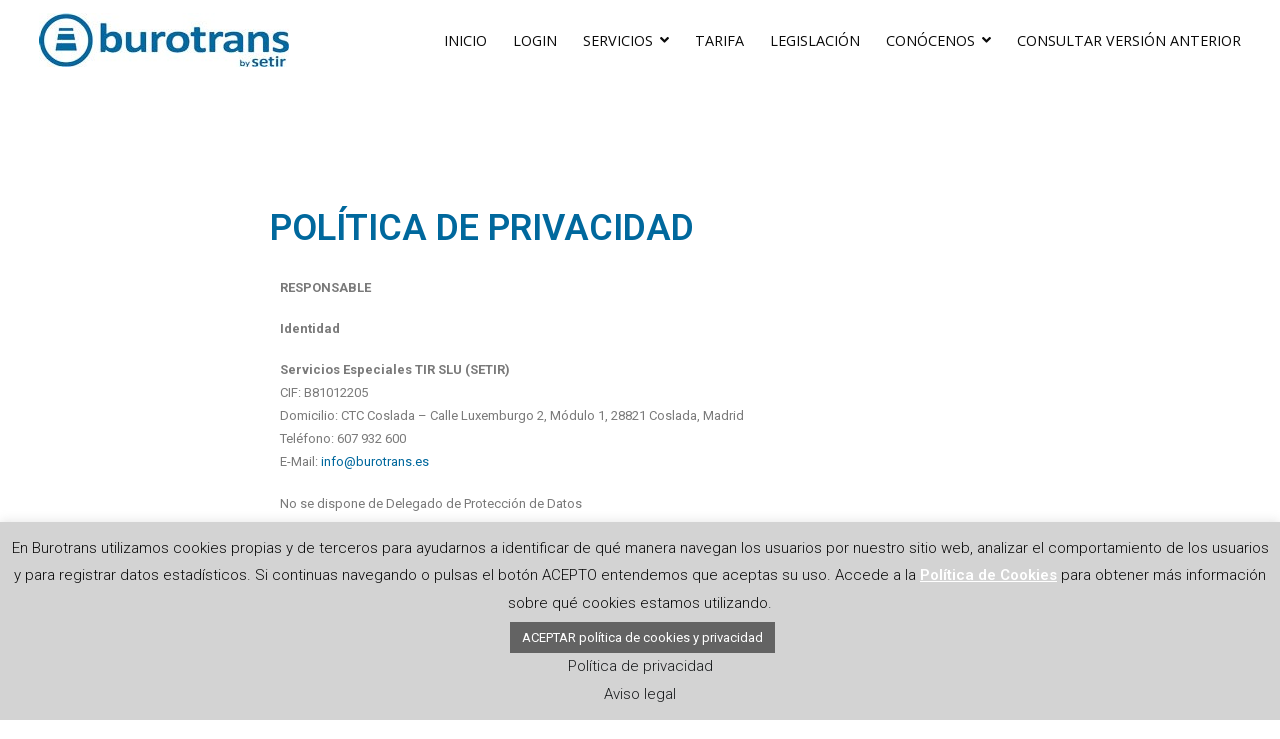

--- FILE ---
content_type: text/html; charset=UTF-8
request_url: https://burotrans.es/politica-de-privacidad/
body_size: 53223
content:
<!doctype html>
		<html lang="es">
		
	<head>

				<meta charset="UTF-8">
		<meta name="viewport" content="width=device-width, initial-scale=1">
		<link rel="profile" href="http://gmpg.org/xfn/11">
		
		<title>POLÍTICA DE PRIVACIDAD &#8211; Burotrans</title>
<meta name='robots' content='max-image-preview:large' />
<link rel='dns-prefetch' href='//fonts.googleapis.com' />
<link rel='dns-prefetch' href='//s.w.org' />
<link rel="alternate" type="application/rss+xml" title="Burotrans &raquo; Feed" href="https://burotrans.es/feed/" />
<link rel="alternate" type="application/rss+xml" title="Burotrans &raquo; Feed de los comentarios" href="https://burotrans.es/comments/feed/" />
		<script type="text/javascript">
			window._wpemojiSettings = {"baseUrl":"https:\/\/s.w.org\/images\/core\/emoji\/13.1.0\/72x72\/","ext":".png","svgUrl":"https:\/\/s.w.org\/images\/core\/emoji\/13.1.0\/svg\/","svgExt":".svg","source":{"concatemoji":"https:\/\/burotrans.es\/wp-includes\/js\/wp-emoji-release.min.js?ver=5.8.12"}};
			!function(e,a,t){var n,r,o,i=a.createElement("canvas"),p=i.getContext&&i.getContext("2d");function s(e,t){var a=String.fromCharCode;p.clearRect(0,0,i.width,i.height),p.fillText(a.apply(this,e),0,0);e=i.toDataURL();return p.clearRect(0,0,i.width,i.height),p.fillText(a.apply(this,t),0,0),e===i.toDataURL()}function c(e){var t=a.createElement("script");t.src=e,t.defer=t.type="text/javascript",a.getElementsByTagName("head")[0].appendChild(t)}for(o=Array("flag","emoji"),t.supports={everything:!0,everythingExceptFlag:!0},r=0;r<o.length;r++)t.supports[o[r]]=function(e){if(!p||!p.fillText)return!1;switch(p.textBaseline="top",p.font="600 32px Arial",e){case"flag":return s([127987,65039,8205,9895,65039],[127987,65039,8203,9895,65039])?!1:!s([55356,56826,55356,56819],[55356,56826,8203,55356,56819])&&!s([55356,57332,56128,56423,56128,56418,56128,56421,56128,56430,56128,56423,56128,56447],[55356,57332,8203,56128,56423,8203,56128,56418,8203,56128,56421,8203,56128,56430,8203,56128,56423,8203,56128,56447]);case"emoji":return!s([10084,65039,8205,55357,56613],[10084,65039,8203,55357,56613])}return!1}(o[r]),t.supports.everything=t.supports.everything&&t.supports[o[r]],"flag"!==o[r]&&(t.supports.everythingExceptFlag=t.supports.everythingExceptFlag&&t.supports[o[r]]);t.supports.everythingExceptFlag=t.supports.everythingExceptFlag&&!t.supports.flag,t.DOMReady=!1,t.readyCallback=function(){t.DOMReady=!0},t.supports.everything||(n=function(){t.readyCallback()},a.addEventListener?(a.addEventListener("DOMContentLoaded",n,!1),e.addEventListener("load",n,!1)):(e.attachEvent("onload",n),a.attachEvent("onreadystatechange",function(){"complete"===a.readyState&&t.readyCallback()})),(n=t.source||{}).concatemoji?c(n.concatemoji):n.wpemoji&&n.twemoji&&(c(n.twemoji),c(n.wpemoji)))}(window,document,window._wpemojiSettings);
		</script>
		<style type="text/css">
img.wp-smiley,
img.emoji {
	display: inline !important;
	border: none !important;
	box-shadow: none !important;
	height: 1em !important;
	width: 1em !important;
	margin: 0 .07em !important;
	vertical-align: -0.1em !important;
	background: none !important;
	padding: 0 !important;
}
</style>
	<link rel='stylesheet' id='wp-block-library-css'  href='https://burotrans.es/wp-includes/css/dist/block-library/style.min.css?ver=5.8.12' type='text/css' media='all' />
<style id='wp-block-library-theme-inline-css' type='text/css'>
#start-resizable-editor-section{display:none}.wp-block-audio figcaption{color:#555;font-size:13px;text-align:center}.is-dark-theme .wp-block-audio figcaption{color:hsla(0,0%,100%,.65)}.wp-block-code{font-family:Menlo,Consolas,monaco,monospace;color:#1e1e1e;padding:.8em 1em;border:1px solid #ddd;border-radius:4px}.wp-block-embed figcaption{color:#555;font-size:13px;text-align:center}.is-dark-theme .wp-block-embed figcaption{color:hsla(0,0%,100%,.65)}.blocks-gallery-caption{color:#555;font-size:13px;text-align:center}.is-dark-theme .blocks-gallery-caption{color:hsla(0,0%,100%,.65)}.wp-block-image figcaption{color:#555;font-size:13px;text-align:center}.is-dark-theme .wp-block-image figcaption{color:hsla(0,0%,100%,.65)}.wp-block-pullquote{border-top:4px solid;border-bottom:4px solid;margin-bottom:1.75em;color:currentColor}.wp-block-pullquote__citation,.wp-block-pullquote cite,.wp-block-pullquote footer{color:currentColor;text-transform:uppercase;font-size:.8125em;font-style:normal}.wp-block-quote{border-left:.25em solid;margin:0 0 1.75em;padding-left:1em}.wp-block-quote cite,.wp-block-quote footer{color:currentColor;font-size:.8125em;position:relative;font-style:normal}.wp-block-quote.has-text-align-right{border-left:none;border-right:.25em solid;padding-left:0;padding-right:1em}.wp-block-quote.has-text-align-center{border:none;padding-left:0}.wp-block-quote.is-large,.wp-block-quote.is-style-large{border:none}.wp-block-search .wp-block-search__label{font-weight:700}.wp-block-group.has-background{padding:1.25em 2.375em;margin-top:0;margin-bottom:0}.wp-block-separator{border:none;border-bottom:2px solid;margin-left:auto;margin-right:auto;opacity:.4}.wp-block-separator:not(.is-style-wide):not(.is-style-dots){width:100px}.wp-block-separator.has-background:not(.is-style-dots){border-bottom:none;height:1px}.wp-block-separator.has-background:not(.is-style-wide):not(.is-style-dots){height:2px}.wp-block-table thead{border-bottom:3px solid}.wp-block-table tfoot{border-top:3px solid}.wp-block-table td,.wp-block-table th{padding:.5em;border:1px solid;word-break:normal}.wp-block-table figcaption{color:#555;font-size:13px;text-align:center}.is-dark-theme .wp-block-table figcaption{color:hsla(0,0%,100%,.65)}.wp-block-video figcaption{color:#555;font-size:13px;text-align:center}.is-dark-theme .wp-block-video figcaption{color:hsla(0,0%,100%,.65)}.wp-block-template-part.has-background{padding:1.25em 2.375em;margin-top:0;margin-bottom:0}#end-resizable-editor-section{display:none}
</style>
<link rel='stylesheet' id='contact-form-7-css'  href='https://burotrans.es/wp-content/plugins/contact-form-7/includes/css/styles.css?ver=5.3.2' type='text/css' media='all' />
<link rel='stylesheet' id='cookie-law-info-css'  href='https://burotrans.es/wp-content/plugins/cookie-law-info/public/css/cookie-law-info-public.css?ver=1.9.5' type='text/css' media='all' />
<link rel='stylesheet' id='cookie-law-info-gdpr-css'  href='https://burotrans.es/wp-content/plugins/cookie-law-info/public/css/cookie-law-info-gdpr.css?ver=1.9.5' type='text/css' media='all' />
<link rel='stylesheet' id='hfe-style-css'  href='https://burotrans.es/wp-content/plugins/header-footer-elementor/assets/css/header-footer-elementor.css?ver=1.5.6' type='text/css' media='all' />
<link rel='stylesheet' id='elementor-icons-css'  href='https://burotrans.es/wp-content/plugins/elementor/assets/lib/eicons/css/elementor-icons.min.css?ver=5.10.0' type='text/css' media='all' />
<link rel='stylesheet' id='elementor-animations-css'  href='https://burotrans.es/wp-content/plugins/elementor/assets/lib/animations/animations.min.css?ver=3.1.1' type='text/css' media='all' />
<link rel='stylesheet' id='elementor-frontend-legacy-css'  href='https://burotrans.es/wp-content/plugins/elementor/assets/css/frontend-legacy.min.css?ver=3.1.1' type='text/css' media='all' />
<link rel='stylesheet' id='elementor-frontend-css'  href='https://burotrans.es/wp-content/plugins/elementor/assets/css/frontend.min.css?ver=3.1.1' type='text/css' media='all' />
<link rel='stylesheet' id='elementor-post-506-css'  href='https://burotrans.es/wp-content/uploads/elementor/css/post-506.css?ver=1613057296' type='text/css' media='all' />
<link rel='stylesheet' id='elementor-global-css'  href='https://burotrans.es/wp-content/uploads/elementor/css/global.css?ver=1613057296' type='text/css' media='all' />
<link rel='stylesheet' id='elementor-post-431-css'  href='https://burotrans.es/wp-content/uploads/elementor/css/post-431.css?ver=1613162911' type='text/css' media='all' />
<link rel='stylesheet' id='hfe-widgets-style-css'  href='https://burotrans.es/wp-content/plugins/header-footer-elementor/inc/widgets-css/frontend.css?ver=1.5.6' type='text/css' media='all' />
<link rel='stylesheet' id='font-awesome-css'  href='https://burotrans.es/wp-content/plugins/elementor/assets/lib/font-awesome/css/font-awesome.min.css?ver=4.7.0' type='text/css' media='all' />
<link rel='stylesheet' id='zakra-style-css'  href='https://burotrans.es/wp-content/themes/zakra/style.css?ver=5.8.12' type='text/css' media='all' />
<style id='zakra-style-inline-css' type='text/css'>
@media (min-width: 1200px) {.tg-container{max-width: 1202px;}}#primary{width: 100%;}#secondary{width: 0%;}
a:hover, a:focus,  .tg-primary-menu > div ul li:hover > a,  .tg-primary-menu > div ul li.current_page_item > a, .tg-primary-menu > div ul li.current-menu-item > a,  .tg-mobile-navigation > div ul li.current_page_item > a, .tg-mobile-navigation > div ul li.current-menu-item > a,  .entry-content a,  .tg-meta-style-two .entry-meta span, .tg-meta-style-two .entry-meta a{color: #ffffff;}.tg-primary-menu.tg-primary-menu--style-underline > div > ul > li.current_page_item > a::before, .tg-primary-menu.tg-primary-menu--style-underline > div > ul > li.current-menu-item > a::before, .tg-primary-menu.tg-primary-menu--style-left-border > div > ul > li.current_page_item > a::before, .tg-primary-menu.tg-primary-menu--style-left-border > div > ul > li.current-menu-item > a::before, .tg-primary-menu.tg-primary-menu--style-right-border > div > ul > li.current_page_item > a::before, .tg-primary-menu.tg-primary-menu--style-right-border > div > ul > li.current-menu-item > a::before, .tg-scroll-to-top:hover, button, input[type="button"], input[type="reset"], input[type="submit"], .tg-primary-menu > div ul li.tg-header-button-wrap a{background-color: #ffffff;}body{color: #ffffff;}.tg-site-header, .tg-primary-menu, .tg-primary-menu > div ul li ul, .tg-primary-menu > div ul li ul li a, .posts-navigation, #comments, .widget ul li, .post-navigation, #secondary, .tg-site-footer .tg-site-footer-widgets, .tg-site-footer .tg-site-footer-bar .tg-container{border-color: #fff7f7;}hr .tg-container--separate, {background-color: #fff7f7;}
.entry-content a{color: #00689d;}.entry-content a:hover, .entry-content a:focus{color: #00689d;}
h1, h2, h3, h4, h5, h6{font-family: -apple-system, blinkmacsystemfont, segoe ui, roboto, oxygen-sans, ubuntu, cantarell, helvetica neue, helvetica, arial, sans-serif;font-size: 2.5rem;line-height: 1.3;color: #16181a;}
button, input[type="button"], input[type="reset"], input[type="submit"]{background-color: #00689d;}button:hover, input[type="button"]:hover, input[type="reset"]:hover, input[type="submit"]:hover{background-color: #00689d;}
.site-branding .site-title{font-family: Open Sans;font-size: 1.313rem;line-height: 1.5;font-weight: 400;font-style: normal;}.site-branding .site-description{font-family: Open Sans;font-size: 1rem;line-height: 1.8;font-weight: 400;font-style: normal;}
.tg-site-header{border-bottom-width: 0px;}.tg-site .tg-site-header{border-bottom-color: #00689d;}
.main-navigation.tg-primary-menu > div ul li.tg-header-button-wrap a{color: #0a0a0a;}.main-navigation.tg-primary-menu > div ul li.tg-header-button-wrap a:hover{color: #0a0a0a;}
.tg-site-header .main-navigation{border-bottom-color: #0a0909;}
.tg-primary-menu > div > ul li:not(.tg-header-button-wrap) a{color: #0a0a0a;}.tg-primary-menu > div > ul li:not(.tg-header-button-wrap):hover > a{color: #a0a0a0;}.tg-primary-menu > div ul li:active > a, .tg-primary-menu > div ul > li:not(.tg-header-button-wrap).current_page_item > a, .tg-primary-menu > div ul > li:not(.tg-header-button-wrap).current_page_ancestor > a, .tg-primary-menu > div ul > li:not(.tg-header-button-wrap).current-menu-item > a, .tg-primary-menu > div ul > li:not(.tg-header-button-wrap).current-menu-ancestor > a{color: #0a0a0a;}.tg-primary-menu.tg-primary-menu--style-underline > div ul > li:not(.tg-header-button-wrap).current_page_item > a::before, .tg-primary-menu.tg-primary-menu--style-underline > div ul > li:not(.tg-header-button-wrap).current_page_ancestor > a::before, .tg-primary-menu.tg-primary-menu--style-underline > div ul > li:not(.tg-header-button-wrap).current-menu-item > a::before, .tg-primary-menu.tg-primary-menu--style-underline > div ul > li:not(.tg-header-button-wrap).current-menu-ancestor > a::before, .tg-primary-menu.tg-primary-menu--style-left-border > div ul > li:not(.tg-header-button-wrap).current_page_item > a::before, .tg-primary-menu.tg-primary-menu--style-left-border > div ul > li:not(.tg-header-button-wrap).current_page_ancestor > a::before, .tg-primary-menu.tg-primary-menu--style-left-border > div ul > li:not(.tg-header-button-wrap).current-menu-item > a::before, .tg-primary-menu.tg-primary-menu--style-left-border > div ul > li:not(.tg-header-button-wrap).current-menu-ancestor > a::before, .tg-primary-menu.tg-primary-menu--style-right-border > div ul > li:not(.tg-header-button-wrap).current_page_item > a::before, .tg-primary-menu.tg-primary-menu--style-right-border > div ul > li:not(.tg-header-button-wrap).current_page_ancestor > a::before, .tg-primary-menu.tg-primary-menu--style-right-border > div ul > li:not(.tg-header-button-wrap).current-menu-item > a::before, .tg-primary-menu.tg-primary-menu--style-right-border > div ul > li:not(.tg-header-button-wrap).current-menu-ancestor > a::before{background-color: #0a0a0a;}.tg-primary-menu > div ul li a{font-family: Open Sans;font-size: 1rem;line-height: 1.8;font-weight: 400;font-style: normal;}
.tg-page-header .breadcrumb-trail ul li{color: rgba(255,255,255,0);}
.widget{font-family: Montserrat;font-size: 10 px;line-height: 1.3;font-weight: 400;font-style: normal;}
.tg-site-footer .tg-site-footer-bar{color: #0a0808;}.tg-site-footer .tg-site-footer-bar a{color: #0a0a0a;}.tg-site-footer .tg-site-footer-bar a:hover, .tg-site-footer .tg-site-footer-bar a:focus{color: #0a0103;}
.tg-site-footer-widgets{background-color: #00689d;background-image: ;background-repeat: repeat;background-position: center center;background-size: contain;background-attachment: scroll;}.tg-site-footer .tg-site-footer-widgets, .tg-site-footer .tg-site-footer-widgets p{color: #ffffff;}.tg-site-footer .tg-site-footer-widgets{border-top-width: 0px;}.tg-site-footer .tg-site-footer-widgets ul li{border-bottom-width: 0px;}
</style>
<link rel='stylesheet' id='zakra-googlefonts-css'  href='//fonts.googleapis.com/css?family=Open+Sans%3A400%7COpen+Sans%3A400%7COpen+Sans%3A400%7COpen+Sans%3A400%7CMontserrat%3A400&#038;ver=5.8.12' type='text/css' media='all' />
<link rel='stylesheet' id='tf-compiled-options-mobmenu-css'  href='https://burotrans.es/wp-content/uploads/dynamic-mobmenu.css?ver=2.8.1.8.1-463' type='text/css' media='all' />
<link rel='stylesheet' id='tf-google-webfont-montserrat-css'  href='//fonts.googleapis.com/css?family=Montserrat%3Ainherit%2C400&#038;subset=latin%2Clatin-ext&#038;ver=5.8.12' type='text/css' media='all' />
<link rel='stylesheet' id='cssmobmenu-icons-css'  href='https://burotrans.es/wp-content/plugins/mobile-menu/includes/css/mobmenu-icons.css?ver=5.8.12' type='text/css' media='all' />
<link rel='stylesheet' id='cssmobmenu-css'  href='https://burotrans.es/wp-content/plugins/mobile-menu/includes/css/mobmenu.css?ver=2.8.1.8.1' type='text/css' media='all' />
<link rel='stylesheet' id='google-fonts-1-css'  href='https://fonts.googleapis.com/css?family=Roboto%3A100%2C100italic%2C200%2C200italic%2C300%2C300italic%2C400%2C400italic%2C500%2C500italic%2C600%2C600italic%2C700%2C700italic%2C800%2C800italic%2C900%2C900italic%7CRoboto+Slab%3A100%2C100italic%2C200%2C200italic%2C300%2C300italic%2C400%2C400italic%2C500%2C500italic%2C600%2C600italic%2C700%2C700italic%2C800%2C800italic%2C900%2C900italic&#038;ver=5.8.12' type='text/css' media='all' />
<script type='text/javascript' src='https://burotrans.es/wp-includes/js/jquery/jquery.min.js?ver=3.6.0' id='jquery-core-js'></script>
<script type='text/javascript' src='https://burotrans.es/wp-includes/js/jquery/jquery-migrate.min.js?ver=3.3.2' id='jquery-migrate-js'></script>
<script type='text/javascript' id='cookie-law-info-js-extra'>
/* <![CDATA[ */
var Cli_Data = {"nn_cookie_ids":[],"cookielist":[],"ccpaEnabled":"","ccpaRegionBased":"","ccpaBarEnabled":"","ccpaType":"gdpr","js_blocking":"","custom_integration":"","triggerDomRefresh":""};
var cli_cookiebar_settings = {"animate_speed_hide":"500","animate_speed_show":"500","background":"#d3d3d3","border":"#b1a6a6c2","border_on":"","button_1_button_colour":"#636363","button_1_button_hover":"#4f4f4f","button_1_link_colour":"#fff","button_1_as_button":"1","button_1_new_win":"","button_2_button_colour":"#333","button_2_button_hover":"#292929","button_2_link_colour":"#ffffff","button_2_as_button":"","button_2_hidebar":"","button_3_button_colour":"#a5a5a5","button_3_button_hover":"#848484","button_3_link_colour":"#fff","button_3_as_button":"1","button_3_new_win":"","button_4_button_colour":"#000","button_4_button_hover":"#000000","button_4_link_colour":"#62a329","button_4_as_button":"","font_family":"inherit","header_fix":"","notify_animate_hide":"","notify_animate_show":"1","notify_div_id":"#cookie-law-info-bar","notify_position_horizontal":"right","notify_position_vertical":"bottom","scroll_close":"","scroll_close_reload":"","accept_close_reload":"","reject_close_reload":"","showagain_tab":"","showagain_background":"#fff","showagain_border":"#000","showagain_div_id":"#cookie-law-info-again","showagain_x_position":"100px","text":"#0a0a0a","show_once_yn":"","show_once":"10000","logging_on":"","as_popup":"","popup_overlay":"1","bar_heading_text":"","cookie_bar_as":"banner","popup_showagain_position":"bottom-right","widget_position":"left"};
var log_object = {"ajax_url":"https:\/\/burotrans.es\/wp-admin\/admin-ajax.php"};
/* ]]> */
</script>
<script type='text/javascript' src='https://burotrans.es/wp-content/plugins/cookie-law-info/public/js/cookie-law-info-public.js?ver=1.9.5' id='cookie-law-info-js'></script>
<script type='text/javascript' src='https://burotrans.es/wp-content/plugins/mobile-menu/includes/js/mobmenu.js?ver=2.8.1.8.1' id='mobmenujs-js'></script>
<link rel="https://api.w.org/" href="https://burotrans.es/wp-json/" /><link rel="alternate" type="application/json" href="https://burotrans.es/wp-json/wp/v2/pages/431" /><link rel="EditURI" type="application/rsd+xml" title="RSD" href="https://burotrans.es/xmlrpc.php?rsd" />
<link rel="wlwmanifest" type="application/wlwmanifest+xml" href="https://burotrans.es/wp-includes/wlwmanifest.xml" /> 
<meta name="generator" content="WordPress 5.8.12" />
<link rel="canonical" href="https://burotrans.es/politica-de-privacidad/" />
<link rel='shortlink' href='https://burotrans.es/?p=431' />
<link rel="alternate" type="application/json+oembed" href="https://burotrans.es/wp-json/oembed/1.0/embed?url=https%3A%2F%2Fburotrans.es%2Fpolitica-de-privacidad%2F" />
<link rel="alternate" type="text/xml+oembed" href="https://burotrans.es/wp-json/oembed/1.0/embed?url=https%3A%2F%2Fburotrans.es%2Fpolitica-de-privacidad%2F&#038;format=xml" />
 <!-- Hide Page Title -->
              <script type="text/javascript">
				jQuery(document).ready(function($){
				  if( $('.entry-title').length != 0 ) {
					$('.entry-title span.hpt_headertitle').parents('.entry-title:first').hide();
				    } else {
					  $('h1 span.hpt_headertitle').parents('h1:first').hide();
					  $('h2 span.hpt_headertitle').parents('h2:first').hide();
				   }
				});
              </script><noscript><style type="text/css"> .entry-title { display:none !important; }</style></noscript>
             <!-- END Hide Page Title-->
	    		<style id="background-color-css">
			body.custom-background #page { background-color: #ffffff }
		</style>
		<style type="text/css">.recentcomments a{display:inline !important;padding:0 !important;margin:0 !important;}</style>		<style type="text/css">
						.site-title,
			.site-description {
				position: absolute;
				clip: rect(1px, 1px, 1px, 1px);
			}

					</style>
		<style type="text/css" id="custom-background-css">
body.custom-background { background-color: #ffffff; }
</style>
	<link rel="icon" href="https://burotrans.es/wp-content/uploads/2020/04/cropped-logotipodibujo-32x32.jpg" sizes="32x32" />
<link rel="icon" href="https://burotrans.es/wp-content/uploads/2020/04/cropped-logotipodibujo-192x192.jpg" sizes="192x192" />
<link rel="apple-touch-icon" href="https://burotrans.es/wp-content/uploads/2020/04/cropped-logotipodibujo-180x180.jpg" />
<meta name="msapplication-TileImage" content="https://burotrans.es/wp-content/uploads/2020/04/cropped-logotipodibujo-270x270.jpg" />

	</head>

<body class="page-template-default page page-id-431 custom-background wp-custom-logo ehf-template-zakra ehf-stylesheet-zakra tg-site-layout--default tg-container--wide has-page-header mob-menu-slideout-over elementor-default elementor-kit-506 elementor-page elementor-page-431">


<div id="page" class="site tg-site">
				<a class="skip-link screen-reader-text" href="#content">Ir al contenido</a>
		

	<header id="masthead" class="site-header tg-site-header tg-site-header--left">

		


	<div class="tg-site-header-bottom">
	<div class="tg-header-container tg-container tg-container--flex tg-container--flex-center tg-container--flex-space-between">

		
		
			<div class="tg-block tg-block--one">

						<div class="site-branding">
			<a href="https://burotrans.es/" class="custom-logo-link" rel="home"><img width="250" height="54" src="https://burotrans.es/wp-content/uploads/2021/01/logotipo250.jpg" class="custom-logo" alt="Burotrans" srcset="" /></a>			<div class="site-info-wrap">
									<p class="site-title">
						<a href="https://burotrans.es/" rel="home">Burotrans</a>
					</p>
								</div>

		</div><!-- .site-branding -->
		
			</div> <!-- /.tg-site-header__block--one -->

			
			<div class="tg-block tg-block--two">

						<nav id="site-navigation"
			 class="main-navigation tg-primary-menu tg-primary-menu--style-underline">
			<div class="menu"><ul id="primary-menu" class="menu-primary"><li id="menu-item-36" class="menu-item menu-item-type-post_type menu-item-object-page menu-item-home menu-item-36"><a href="https://burotrans.es/">INICIO</a></li>
<li id="menu-item-447" class="menu-item menu-item-type-post_type menu-item-object-page menu-item-447"><a href="https://burotrans.es/login/">LOGIN</a></li>
<li id="menu-item-35" class="menu-item menu-item-type-post_type menu-item-object-page menu-item-has-children menu-item-35"><a href="https://burotrans.es/servicios/">SERVICIOS</a>
<ul class="sub-menu">
	<li id="menu-item-34" class="menu-item menu-item-type-post_type menu-item-object-page menu-item-34"><a href="https://burotrans.es/correo-electronico-certificado/">CORREO ELECTRÓNICO CERTIFICADO</a></li>
	<li id="menu-item-33" class="menu-item menu-item-type-post_type menu-item-object-page menu-item-33"><a href="https://burotrans.es/sms-certificado/">SMS CERTIFICADO</a></li>
	<li id="menu-item-32" class="menu-item menu-item-type-post_type menu-item-object-page menu-item-32"><a href="https://burotrans.es/firma-de-contratos-y-documentos/">FIRMA DE CONTRATOS Y DOCUMENTOS</a></li>
</ul>
</li>
<li id="menu-item-531" class="menu-item menu-item-type-custom menu-item-object-custom menu-item-531"><a target="_blank" rel="noopener" href="https://factorymail.es/widget/?init-cnf=[base64]&#038;da=compra-bonos">TARIFA</a></li>
<li id="menu-item-30" class="menu-item menu-item-type-post_type menu-item-object-page menu-item-30"><a href="https://burotrans.es/legislacion/">LEGISLACIÓN</a></li>
<li id="menu-item-29" class="menu-item menu-item-type-post_type menu-item-object-page menu-item-has-children menu-item-29"><a href="https://burotrans.es/conocenos/">CONÓCENOS</a>
<ul class="sub-menu">
	<li id="menu-item-498" class="menu-item menu-item-type-custom menu-item-object-custom menu-item-498"><a href="mailto:info@burotrans.es">CONTACTO</a></li>
</ul>
</li>
<li id="menu-item-533" class="menu-item menu-item-type-custom menu-item-object-custom menu-item-533"><a target="_blank" rel="noopener" href="https://burotrans.factorymail.es/">CONSULTAR VERSIÓN ANTERIOR</a></li>
</ul></div>		</nav><!-- #site-navigation -->
				<nav id="header-action" class="tg-header-action">
			<ul class="tg-header-action-list">
				<li class="tg-header-action__item tg-mobile-toggle" >
										<button aria-label="Menú principal" >
						<i class="tg-icon tg-icon-bars"></i>
					</button>
				</li><!-- /.tg-mobile-toggle -->
			</ul><!-- /.zakra-header-action-list -->
		</nav><!-- #header-action -->
				<nav id="mobile-navigation" class="tg-mobile-navigation"
			>

			<div class="menu-principal-container"><ul id="mobile-primary-menu" class="menu"><li class="menu-item menu-item-type-post_type menu-item-object-page menu-item-home menu-item-36"><a href="https://burotrans.es/">INICIO</a></li>
<li class="menu-item menu-item-type-post_type menu-item-object-page menu-item-447"><a href="https://burotrans.es/login/">LOGIN</a></li>
<li class="menu-item menu-item-type-post_type menu-item-object-page menu-item-has-children menu-item-35"><a href="https://burotrans.es/servicios/">SERVICIOS</a>
<ul class="sub-menu">
	<li class="menu-item menu-item-type-post_type menu-item-object-page menu-item-34"><a href="https://burotrans.es/correo-electronico-certificado/">CORREO ELECTRÓNICO CERTIFICADO</a></li>
	<li class="menu-item menu-item-type-post_type menu-item-object-page menu-item-33"><a href="https://burotrans.es/sms-certificado/">SMS CERTIFICADO</a></li>
	<li class="menu-item menu-item-type-post_type menu-item-object-page menu-item-32"><a href="https://burotrans.es/firma-de-contratos-y-documentos/">FIRMA DE CONTRATOS Y DOCUMENTOS</a></li>
</ul>
</li>
<li class="menu-item menu-item-type-custom menu-item-object-custom menu-item-531"><a target="_blank" rel="noopener" href="https://factorymail.es/widget/?init-cnf=[base64]&#038;da=compra-bonos">TARIFA</a></li>
<li class="menu-item menu-item-type-post_type menu-item-object-page menu-item-30"><a href="https://burotrans.es/legislacion/">LEGISLACIÓN</a></li>
<li class="menu-item menu-item-type-post_type menu-item-object-page menu-item-has-children menu-item-29"><a href="https://burotrans.es/conocenos/">CONÓCENOS</a>
<ul class="sub-menu">
	<li class="menu-item menu-item-type-custom menu-item-object-custom menu-item-498"><a href="mailto:info@burotrans.es">CONTACTO</a></li>
</ul>
</li>
<li class="menu-item menu-item-type-custom menu-item-object-custom menu-item-533"><a target="_blank" rel="noopener" href="https://burotrans.factorymail.es/">CONSULTAR VERSIÓN ANTERIOR</a></li>
</ul></div>
		</nav><!-- /#mobile-navigation-->
		
			</div> <!-- /.tg-site-header__block-two -->

			
	</div>
	<!-- /.tg-container -->
	</div>
	<!-- /.tg-site-header-bottom -->
		
	</header><!-- #masthead -->
		
	<main id="main" class="site-main">
		
		<header class="tg-page-header tg-page-header--left">
			<div class="tg-container tg-container--flex tg-container--flex-center tg-container--flex-space-between">
				<h1 class="tg-page-header__title"><span class="hpt_headertitle">POLÍTICA DE PRIVACIDAD</span></h1>
							</div>
		</header>
		<!-- /.page-header -->
				<div id="content" class="site-content">
			<div class="tg-container tg-container--flex tg-container--flex-space-between">
		
	<div id="primary" class="content-area">
		
		
<article id="post-431" class="post-431 page type-page status-publish hentry zakra-article-page">
	<header class="entry-header">
			</header><!-- .entry-header -->

	
	<div class="entry-content">
				<div data-elementor-type="wp-page" data-elementor-id="431" class="elementor elementor-431" data-elementor-settings="[]">
						<div class="elementor-inner">
							<div class="elementor-section-wrap">
							<section class="elementor-section elementor-top-section elementor-element elementor-element-d89213f elementor-section-full_width elementor-section-height-default elementor-section-height-default" data-id="d89213f" data-element_type="section">
						<div class="elementor-container elementor-column-gap-default">
							<div class="elementor-row">
					<div class="elementor-column elementor-col-100 elementor-top-column elementor-element elementor-element-29b6a6e" data-id="29b6a6e" data-element_type="column">
			<div class="elementor-column-wrap elementor-element-populated">
							<div class="elementor-widget-wrap">
						<div class="elementor-element elementor-element-a88b1a9 elementor-widget elementor-widget-heading" data-id="a88b1a9" data-element_type="widget" data-widget_type="heading.default">
				<div class="elementor-widget-container">
			<h2 class="elementor-heading-title elementor-size-default">POLÍTICA DE PRIVACIDAD</h2>		</div>
				</div>
						</div>
					</div>
		</div>
								</div>
					</div>
		</section>
				<section class="elementor-section elementor-top-section elementor-element elementor-element-0129b8b elementor-section-full_width elementor-section-height-default elementor-section-height-default" data-id="0129b8b" data-element_type="section">
						<div class="elementor-container elementor-column-gap-default">
							<div class="elementor-row">
					<div class="elementor-column elementor-col-100 elementor-top-column elementor-element elementor-element-d45a357" data-id="d45a357" data-element_type="column">
			<div class="elementor-column-wrap elementor-element-populated">
							<div class="elementor-widget-wrap">
						<div class="elementor-element elementor-element-84ece27 elementor-widget elementor-widget-text-editor" data-id="84ece27" data-element_type="widget" data-widget_type="text-editor.default">
				<div class="elementor-widget-container">
					<div class="elementor-text-editor elementor-clearfix"><section class="elementor-element elementor-element-1e5b834 elementor-section-boxed elementor-section-height-default elementor-section-height-default elementor-section elementor-top-section" data-id="1e5b834" data-element_type="section"><div class="elementor-container elementor-column-gap-default"><div class="elementor-row"><div class="elementor-element elementor-element-91bbe83 elementor-column elementor-col-100 elementor-top-column" data-id="91bbe83" data-element_type="column"><div class="elementor-column-wrap elementor-element-populated"><div class="elementor-widget-wrap"><div class="elementor-element elementor-element-bca2d86 elementor-widget elementor-widget-text-editor" data-id="bca2d86" data-element_type="widget" data-widget_type="text-editor.default"><div class="elementor-widget-container"><div class="elementor-text-editor elementor-clearfix"><p><strong>RESPONSABLE</strong></p><p><strong><span lang="es-ES" xml:lang="es-ES">Identidad</span></strong></p><p><b>Servicios Especiales TIR SLU (SETIR)</b><br />CIF: B81012205<br />Domicilio: CTC Coslada – Calle Luxemburgo 2, Módulo 1, 28821 Coslada, Madrid<br />Teléfono: 607 932 600<br />E-Mail: <a href="mailto:info@burotrans.es">info@burotrans.es</a></p><p>No se dispone de Delegado de Protección de Datos</p></div></div></div></div></div></div></div></div></section><section class="elementor-element elementor-element-17f31f1 elementor-section-boxed elementor-section-height-default elementor-section-height-default elementor-section elementor-top-section" data-id="17f31f1" data-element_type="section"><div class="elementor-container elementor-column-gap-default"><div class="elementor-row"><div class="elementor-element elementor-element-265f950 elementor-column elementor-col-100 elementor-top-column" data-id="265f950" data-element_type="column"><div class="elementor-column-wrap elementor-element-populated"><div class="elementor-widget-wrap"><div class="elementor-element elementor-element-81d0816 elementor-widget elementor-widget-text-editor" data-id="81d0816" data-element_type="widget" data-widget_type="text-editor.default"><div class="elementor-widget-container"><div class="elementor-text-editor elementor-clearfix"><p><strong>FINALIDAD DEL TRATAMIENTO</strong></p><p>Burotrans.es recogerá sus datos personales a través de los formularios ubicados en la Web y los tratará con el fin de:</p><ul><li>Identificar a los usuarios.</li><li>Tramitar encargos, solicitudes o responder a las peticiones que sean realizadas por el usuario a través de cualquiera de las formas de contacto que se ponen a disposición del usuario en el sitio Web de burotrans.es.</li><li>Prestar los servicios contratados por el usuario.</li><li>Remisión de comunicaciones comerciales publicitarias por cualquier medio electrónico o físico, que posibilite realizar comunicaciones comerciales. Dichas comunicaciones comerciales estarán relacionadas con productos o servicios ofrecidos por burotrans.es. La aceptación para que se remita información comercial tiene siempre carácter revocable, sin efectos retroactivos.</li></ul><p>Los campos marcados como obligatorios en los formularios de registro a cumplimentar por el usuario son estrictamente necesarios para atender sus peticiones debidamente, siendo voluntaria la inclusión de datos en los campos restantes.</p><p><strong>LEGITIMACIÓN</strong></p><p>En caso de que el usuario haya suscrito un contrato con burotrans.es, la base legal para el tratamiento de los datos reside en la ejecución del contrato existente entre las partes.</p><p>En el resto de supuestos en los cuales el usuario facilita datos personales a través de cualquier formulario ubicado en la web, la base legal para el tratamiento de sus datos residirá en el consentimiento prestado libremente, el cual podrá ser retirado en cualquier momento.</p><p><strong>CONSERVACIÓN DE LOS DATOS</strong></p><p>En caso de que el usuario haya suscrito un contrato con burotrans.es, los datos personales se conservarán mientras se mantenga la relación contractual entre las partes y, en todo caso, hasta que transcurra el plazo para exigir responsabilidades derivadas de la relación contractual y otras obligaciones legales.</p><p>En el resto de los casos, los datos personales proporcionados se conservarán mientras no se solicite su supresión por el interesado. Asimismo, los datos serán conservados conforme a los plazos legales establecidos en materia legal, fiscal y contable, tomando como referencia la fecha de la solicitud de supresión de los datos efectuada por el interesado. </p><p><strong>DESTINATARIOS</strong></p><p>Burotrans.es no realizará ninguna cesión ni transferencia alguna de datos, salvo por obligación legal.</p><p>En el supuesto de que fuera a realizarse algún tipo de cesión de datos personales se solicitará, de forma previa, el consentimiento expreso, informado e inequívoco del usuario.</p><p><strong>DERECHOS DEL USUARIO</strong></p><p>El usuario tiene derecho a:</p><ul><li>El acceso a sus datos personales.</li><li>La rectificación de los datos inexactos.</li><li>Oponerse al tratamiento de sus datos, en determinadas circunstancias y por motivos relacionados con su situación particular. La empresa dejará de tratar los datos, salvo por motivos legítimos imperiosos o el ejercicio o la defensa de posibles reclamaciones.</li><li>Derechos a retirar el consentimiento prestado: el interesado tiene derecho de retirar su consentimiento para el procesamiento de sus datos personales en cualquier momento.</li><li>Los derechos reconocidos por el Reglamento (UE) 2016/679 y en la Ley Orgánica 3/2018, podrán ejercerse directamente o por medio de representante legal o voluntario.</li></ul><p>Puede solicitar el ejercicio de derechos por medios informáticos a través del email de contacto <a href="mailto:info@burotrans.es">info@burotrans.es</a></p><p>Para obtener información acerca de sus derechos puede visitar: <a href="https://www.aepd.es/reglamento/derechos/index.html" target="_blank" rel="noopener">https://www.aepd.es/reglamento/derechos/index.html</a></p><p><strong>SEGURIDAD</strong></p><p>Burotrans.es le informa que tiene implantadas las medidas de seguridad de índole técnica y organizativas necesarias para garantizar la seguridad de sus datos de carácter personal y evitar su alteración, pérdida, tratamiento y/o acceso no autorizado, teniendo en cuenta el estado de la tecnología, la naturaleza de los datos almacenados y los riesgos a los que están expuestos, ya provengan de la acción humana o del medio físico o natural.</p><p><strong>LINKS</strong></p><p>El sitio web puede incluir hipervínculos a otros sitios que son operados o controlados por burotrans.es. Por ello, burotrans.es no garantiza, ni se hace responsable de la licitud, fiabilidad, utilidad, veracidad y actualidad de los contenidos de tales sitios web o de sus prácticas de privacidad.</p><p><strong>REDES SOCIALES</strong></p><p>Nuestra empresa tiene presencia en distintos medios o redes sociales. EL posible tratamiento de datos de usuarios de redes sociales que el responsable lleve a cabo será, como máximo, el que la red social permita a los perfiles corporativos. </p><p>La empresa recuerda que debe conocer las políticas de privacidad de dichos medios o redes sociales en los que esté registrado, para evitar compartir información no deseada.</p><p>Dispone de las configuraciones de privacidad y gestión de la cuenta en las redes sociales para gestionar las preferencias de privacidad, identidad, publicidad y demás extremos afectados.</p></div></div></div></div></div></div></div></div></section></div>
				</div>
				</div>
						</div>
					</div>
		</div>
								</div>
					</div>
		</section>
						</div>
						</div>
					</div>
			</div><!-- .entry-content -->

	</article><!-- #post-431 -->

			</div><!-- #primary -->


			</div>
		<!-- /.tg-container-->
		</div>
		<!-- /#content-->
				</main><!-- /#main -->
		
			<footer id="colophon" class="site-footer tg-site-footer ">
		
		
		<div class="tg-site-footer-widgets">
			<div class="tg-container">
				
<div class="tg-footer-widget-container tg-footer-widget-col--one">
					<div class="tg-footer-widget-area footer-sidebar-1">
											<section id="text-7" class="widget widget_text">			<div class="textwidget"><p><center>burotrans.es es un portal de comunicaciones propiedad de setir y sigue todas las políticas de seguridad, privacidad y calidad de FactoryMail.<br />
FactoryMail herramientas de comunicaciones electrónicas fehacientes certificadas, es propiedad de FactoryNet Augusta, que ejerce como tercero de confianza, certificando y custodiando las comunicaciones de acuerdo a la legislación vigente y cumpliendo con todas las normativas a tal efecto.<br />
FactoryNet Augusta, SL. C/Velázquez, 10, 1ª Planta, Madrid, info@factorymail.es<br />
burotrans by setir C/ Luxemburgo 2 &#8211; 28821 Coslada, info@burotrans.es</center></p>
</div>
		</section>									</div>
				</div> <!-- /.tg-footer-widget-container -->
			</div><!-- /.tg-container-->
		</div><!-- /.tg-site-footer-widgets -->

		
		
		<div class="tg-site-footer-bar tg-site-footer-bar--center">
			<div class="tg-container tg-container--flex tg-container--flex-top">
				<div class="tg-site-footer-section-1">

					Copyright © 2019 <a title="burotrans" href="https://burotrans.es/">burotrans</a> • Designed by <a class="" href="http://www.ipgsoft.com/">IPGSoft</a>
</br>

<a href="https://burotrans.es/politica-de-privacidad/">Política de Privacidad</a> • <a href="https://burotrans.es/politica-de-cookies/">Política de Cookies</a> • <a href="https://burotrans.es/aviso-legal/">Aviso Legal</a>
				</div>
				<!-- /.tg-site-footer-section-1 -->

				<div class="tg-site-footer-section-2">

					
				</div>
				<!-- /.tg-site-footer-section-2 -->
			</div>
			<!-- /.tg-container-->
		</div>
		<!-- /.tg-site-footer-bar -->

		
			</footer><!-- #colophon -->
		
		</div><!-- #page -->
		
<!--googleoff: all--><div id="cookie-law-info-bar" data-nosnippet="true"><span>En Burotrans utilizamos cookies propias y de terceros para ayudarnos a identificar de qué manera navegan los usuarios por nuestro sitio web, analizar el comportamiento de los usuarios y para registrar datos estadísticos. Si continuas navegando o pulsas el botón ACEPTO entendemos que aceptas su uso. Accede a la <a href='https://burotrans.es' id="CONSTANT_OPEN_URL" target="_blank"  class="cli-plugin-main-link"  style="display:inline-block;" >Política de Cookies</a> para obtener más información sobre qué cookies estamos utilizando.<br />
<a role='button' tabindex='0' data-cli_action="accept" id="cookie_action_close_header"  class="medium cli-plugin-button cli-plugin-main-button cookie_action_close_header cli_action_button" style="display:inline-block; ">ACEPTAR política de cookies y privacidad</a> <br />
<a href="#">Política de privacidad</a><br />
<a href="#">Aviso legal</a><br />
</span></div><div id="cookie-law-info-again" style="display:none;" data-nosnippet="true"><span id="cookie_hdr_showagain">Política de cookies y privacidad</span></div><div class="cli-modal" data-nosnippet="true" id="cliSettingsPopup" tabindex="-1" role="dialog" aria-labelledby="cliSettingsPopup" aria-hidden="true">
  <div class="cli-modal-dialog" role="document">
    <div class="cli-modal-content cli-bar-popup">
      <button type="button" class="cli-modal-close" id="cliModalClose">
        <svg class="" viewBox="0 0 24 24"><path d="M19 6.41l-1.41-1.41-5.59 5.59-5.59-5.59-1.41 1.41 5.59 5.59-5.59 5.59 1.41 1.41 5.59-5.59 5.59 5.59 1.41-1.41-5.59-5.59z"></path><path d="M0 0h24v24h-24z" fill="none"></path></svg>
        <span class="wt-cli-sr-only">Cerrar</span>
      </button>
      <div class="cli-modal-body">
        <div class="cli-container-fluid cli-tab-container">
    <div class="cli-row">
        <div class="cli-col-12 cli-align-items-stretch cli-px-0">
            <div class="cli-privacy-overview">
                <h4>Privacy Overview</h4>                <div class="cli-privacy-content">
                    <div class="cli-privacy-content-text">This website uses cookies to improve your experience while you navigate through the website. Out of these cookies, the cookies that are categorized as necessary are stored on your browser as they are essential for the working of basic functionalities of the website. We also use third-party cookies that help us analyze and understand how you use this website. These cookies will be stored in your browser only with your consent. You also have the option to opt-out of these cookies. But opting out of some of these cookies may have an effect on your browsing experience.</div>
                </div>
                <a class="cli-privacy-readmore" data-readmore-text="Mostrar más" data-readless-text="Mostrar menos"></a>            </div>
        </div>
        <div class="cli-col-12 cli-align-items-stretch cli-px-0 cli-tab-section-container">
              
                                    <div class="cli-tab-section">
                        <div class="cli-tab-header">
                            <a role="button" tabindex="0" class="cli-nav-link cli-settings-mobile" data-target="necessary" data-toggle="cli-toggle-tab">
                                Necesarias                            </a>
                            <div class="wt-cli-necessary-checkbox">
                        <input type="checkbox" class="cli-user-preference-checkbox"  id="wt-cli-checkbox-necessary" data-id="checkbox-necessary" checked="checked"  />
                        <label class="form-check-label" for="wt-cli-checkbox-necessary">Necesarias</label>
                    </div>
                    <span class="cli-necessary-caption">Siempre activado</span>                         </div>
                        <div class="cli-tab-content">
                            <div class="cli-tab-pane cli-fade" data-id="necessary">
                                <p>Necessary cookies are absolutely essential for the website to function properly. This category only includes cookies that ensures basic functionalities and security features of the website. These cookies do not store any personal information.</p>
                            </div>
                        </div>
                    </div>
                              
                                    <div class="cli-tab-section">
                        <div class="cli-tab-header">
                            <a role="button" tabindex="0" class="cli-nav-link cli-settings-mobile" data-target="non-necessary" data-toggle="cli-toggle-tab">
                                No necesarias                            </a>
                            <div class="cli-switch">
                        <input type="checkbox" id="wt-cli-checkbox-non-necessary" class="cli-user-preference-checkbox"  data-id="checkbox-non-necessary"  checked='checked' />
                        <label for="wt-cli-checkbox-non-necessary" class="cli-slider" data-cli-enable="Activado" data-cli-disable="Desactivado"><span class="wt-cli-sr-only">No necesarias</span></label>
                    </div>                        </div>
                        <div class="cli-tab-content">
                            <div class="cli-tab-pane cli-fade" data-id="non-necessary">
                                <p>Any cookies that may not be particularly necessary for the website to function and is used specifically to collect user personal data via analytics, ads, other embedded contents are termed as non-necessary cookies. It is mandatory to procure user consent prior to running these cookies on your website.</p>
                            </div>
                        </div>
                    </div>
                            
        </div>
    </div>
</div>
      </div>
    </div>
  </div>
</div>
<div class="cli-modal-backdrop cli-fade cli-settings-overlay"></div>
<div class="cli-modal-backdrop cli-fade cli-popupbar-overlay"></div>
<!--googleon: all--><div class="mobmenu-overlay"></div><div class="mob-menu-header-holder mobmenu"  data-menu-display="mob-menu-slideout-over" data-autoclose-submenus="1" data-open-icon="down-open" data-close-icon="up-open"><div  class="mobmenul-container"><a href="#" class="mobmenu-left-bt mobmenu-trigger-action" data-panel-target="mobmenu-left-panel" aria-label="Left Menu Button"><i class="mob-icon-menu mob-menu-icon"></i><i class="mob-icon-cancel-1 mob-cancel-button"></i></a></div><div class="mob-menu-logo-holder"><a href="https://burotrans.es" class="headertext"><img class="mob-standard-logo" src="https://burotrans.es/wp-content/uploads/2019/12/logotipo.png"  alt="Burotrans"></a></div><div class="mobmenur-container"></div></div>
		<div class="mobmenu-left-alignment mobmenu-panel mobmenu-left-panel  ">
		<a href="#" class="mobmenu-left-bt" aria-label="Left Menu Button"><i class="mob-icon-cancel-1 mob-cancel-button"></i></a>

		<div class="mobmenu-content">
		<div class="menu-principal-container"><ul id="mobmenuleft" role="navigation" aria-label="Main navigation for mobile devices"><li  class="menu-item menu-item-type-post_type menu-item-object-page menu-item-home menu-item-36"><a href="https://burotrans.es/" class="">INICIO</a></li><li  class="menu-item menu-item-type-post_type menu-item-object-page menu-item-447"><a href="https://burotrans.es/login/" class="">LOGIN</a></li><li  class="menu-item menu-item-type-post_type menu-item-object-page menu-item-has-children menu-item-35"><a href="https://burotrans.es/servicios/" class="">SERVICIOS</a>
<ul class="sub-menu ">
	<li  class="menu-item menu-item-type-post_type menu-item-object-page menu-item-34"><a href="https://burotrans.es/correo-electronico-certificado/" class="">CORREO ELECTRÓNICO CERTIFICADO</a></li>	<li  class="menu-item menu-item-type-post_type menu-item-object-page menu-item-33"><a href="https://burotrans.es/sms-certificado/" class="">SMS CERTIFICADO</a></li>	<li  class="menu-item menu-item-type-post_type menu-item-object-page menu-item-32"><a href="https://burotrans.es/firma-de-contratos-y-documentos/" class="">FIRMA DE CONTRATOS Y DOCUMENTOS</a></li></ul>
</li><li  class="menu-item menu-item-type-custom menu-item-object-custom menu-item-531"><a target="_blank" href="https://factorymail.es/widget/?init-cnf=[base64]&amp;da=compra-bonos" class="">TARIFA</a></li><li  class="menu-item menu-item-type-post_type menu-item-object-page menu-item-30"><a href="https://burotrans.es/legislacion/" class="">LEGISLACIÓN</a></li><li  class="menu-item menu-item-type-post_type menu-item-object-page menu-item-has-children menu-item-29"><a href="https://burotrans.es/conocenos/" class="">CONÓCENOS</a>
<ul class="sub-menu ">
	<li  class="menu-item menu-item-type-custom menu-item-object-custom menu-item-498"><a href="mailto:info@burotrans.es" class="">CONTACTO</a></li></ul>
</li><li  class="menu-item menu-item-type-custom menu-item-object-custom menu-item-533"><a target="_blank" href="https://burotrans.factorymail.es/" class="">CONSULTAR VERSIÓN ANTERIOR</a></li></ul></div>
		</div><div class="mob-menu-left-bg-holder"></div></div>

		<script type='text/javascript' id='contact-form-7-js-extra'>
/* <![CDATA[ */
var wpcf7 = {"apiSettings":{"root":"https:\/\/burotrans.es\/wp-json\/contact-form-7\/v1","namespace":"contact-form-7\/v1"}};
/* ]]> */
</script>
<script type='text/javascript' src='https://burotrans.es/wp-content/plugins/contact-form-7/includes/js/scripts.js?ver=5.3.2' id='contact-form-7-js'></script>
<script type='text/javascript' src='https://burotrans.es/wp-content/themes/zakra/assets/js/navigation.min.js?ver=20151215' id='zakra-navigation-js'></script>
<script type='text/javascript' src='https://burotrans.es/wp-content/themes/zakra/assets/js/skip-link-focus-fix.min.js?ver=20151215' id='zakra-skip-link-focus-fix-js'></script>
<script type='text/javascript' src='https://burotrans.es/wp-content/themes/zakra/assets/js/zakra-custom.min.js?ver=5.8.12' id='zakra-custom-js'></script>
<script type='text/javascript' src='https://burotrans.es/wp-includes/js/wp-embed.min.js?ver=5.8.12' id='wp-embed-js'></script>
<script type='text/javascript' src='https://burotrans.es/wp-content/plugins/elementor/assets/js/webpack.runtime.min.js?ver=3.1.1' id='elementor-webpack-runtime-js'></script>
<script type='text/javascript' src='https://burotrans.es/wp-content/plugins/elementor/assets/js/frontend-modules.min.js?ver=3.1.1' id='elementor-frontend-modules-js'></script>
<script type='text/javascript' src='https://burotrans.es/wp-includes/js/jquery/ui/core.min.js?ver=1.12.1' id='jquery-ui-core-js'></script>
<script type='text/javascript' src='https://burotrans.es/wp-content/plugins/elementor/assets/lib/dialog/dialog.min.js?ver=4.8.1' id='elementor-dialog-js'></script>
<script type='text/javascript' src='https://burotrans.es/wp-content/plugins/elementor/assets/lib/waypoints/waypoints.min.js?ver=4.0.2' id='elementor-waypoints-js'></script>
<script type='text/javascript' src='https://burotrans.es/wp-content/plugins/elementor/assets/lib/share-link/share-link.min.js?ver=3.1.1' id='share-link-js'></script>
<script type='text/javascript' src='https://burotrans.es/wp-content/plugins/elementor/assets/lib/swiper/swiper.min.js?ver=5.3.6' id='swiper-js'></script>
<script type='text/javascript' id='elementor-frontend-js-before'>
var elementorFrontendConfig = {"environmentMode":{"edit":false,"wpPreview":false,"isScriptDebug":false,"isImprovedAssetsLoading":false},"i18n":{"shareOnFacebook":"Compartir en Facebook","shareOnTwitter":"Compartir en Twitter","pinIt":"Pinear","download":"Descargar","downloadImage":"Descargar imagen","fullscreen":"Pantalla completa","zoom":"Zoom","share":"Compartir","playVideo":"Reproducir v\u00eddeo","previous":"Anterior","next":"Siguiente","close":"Cerrar"},"is_rtl":false,"breakpoints":{"xs":0,"sm":480,"md":768,"lg":1025,"xl":1440,"xxl":1600},"version":"3.1.1","is_static":false,"experimentalFeatures":[],"urls":{"assets":"https:\/\/burotrans.es\/wp-content\/plugins\/elementor\/assets\/"},"settings":{"page":[],"editorPreferences":[]},"kit":{"global_image_lightbox":"yes","lightbox_enable_counter":"yes","lightbox_enable_fullscreen":"yes","lightbox_enable_zoom":"yes","lightbox_enable_share":"yes","lightbox_title_src":"title","lightbox_description_src":"description"},"post":{"id":431,"title":"POL%C3%8DTICA%20DE%20PRIVACIDAD%20%E2%80%93%20Burotrans","excerpt":"","featuredImage":false}};
</script>
<script type='text/javascript' src='https://burotrans.es/wp-content/plugins/elementor/assets/js/frontend.min.js?ver=3.1.1' id='elementor-frontend-js'></script>
<script type='text/javascript' src='https://burotrans.es/wp-content/plugins/elementor/assets/js/preloaded-elements-handlers.min.js?ver=3.1.1' id='preloaded-elements-handlers-js'></script>

</body>
</html>


--- FILE ---
content_type: text/css
request_url: https://burotrans.es/wp-content/uploads/elementor/css/post-431.css?ver=1613162911
body_size: -109
content:
.elementor-431 .elementor-element.elementor-element-a88b1a9 .elementor-heading-title{color:#00689d;}